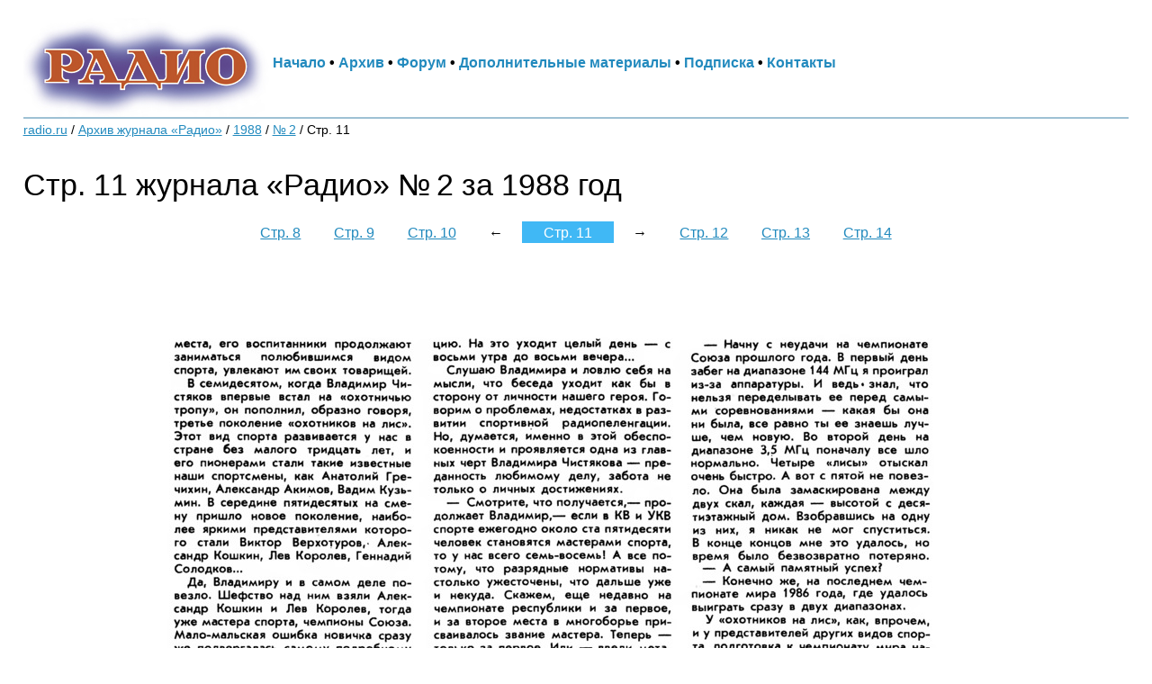

--- FILE ---
content_type: text/html
request_url: http://archive.radio.ru/web/1988/02/012/
body_size: 1230
content:
    <html>     <head>         <meta charset="UTF-8">         <title>Стр. 11 журнала «Радио» №&thinsp;2 за 1988 год</title>         <link rel="stylesheet" type="text/css" href="../../../archive.css" />     </head>     <body>     <div class="content">

<div id="header">
<img src="/logo.jpg" alt="Журнал Радио" align="middle">
<a href="http://www.radio.ru/">Начало</a>&nbsp;&bull;  <a href="http://www.radio.ru/archive/">Архив</a>&nbsp;&bull; <a href="http://www.radio-forum.ru/">Форум</a>&nbsp;&bull; <a href="http://www.radio.ru/archive/ftp/">Дополнительные&nbsp;материалы</a>&nbsp;&bull; <a href="http://www.radio.ru/subscribe/">Подписка</a>&nbsp;&bull; <a href="http://www.radio.ru/feedback/">Контакты</a>

</div>



         <div class="menu">             <span>                 <a href="http://radio.ru/">radio.ru</a>             </span>             <span>/</span>             <span><a href="../../..">Архив журнала «Радио»</a></span>             <span>/</span>             <span><a href="../..">1988</a></span>             <span>/</span>             <span><a href="..">№&thinsp;2</a></span>             <span>/</span>             <span>Стр. 11</span>         </div>          <h1>Стр. 11 журнала «Радио» №&thinsp;2 за 1988 год</h1> <div class="clear"></div><div class="links">            <span>                 <a href="../009">Стр. 8</a>             </span>             <span>                 <a href="../010">Стр. 9</a>             </span>             <span>                 <a href="../011">Стр. 10</a>             </span>             <span>&larr;</span>             <span class="current">Стр. 11</span>             <span>&rarr;</span>             <span>                 <a href="../013">Стр. 12</a>             </span>             <span>                 <a href="../014">Стр. 13</a>             </span>             <span>                 <a href="../015">Стр. 14</a>             </span> </div>        <div class="page">             <a href="../v012"><img src="../../../img/1988/f.1988-02.012.jpg" /></a>         </div>     </div>     

<div class="clear"></div>
<div id="footer">
<b>© Журнал «РАДИО», 1924—2018. Все права защищены.</b> <a href="mailto:webmaster@radio.ru">webmaster@radio.ru</a>
<br>Воспроизведение материалов сайта и журнала «Радио» в любом виде, полностью или частично, допускается только с письменного разрешения редакции журнала «Радио».
<br><b>ВНИМАНИЕ!</b> Закрытое акционерное общество «Журнал «Радио», являясь единственным учредителем журнала «Радио», предупреждает об административной (ст. 7.12 КоАП РФ) и уголовной (ст. 146 УК РФ) ответственности за нарушение авторских и смежных прав на указанное издание. Незаконное использование товарного знака «Радио» влечет за собой ответственность, предусмотренную ст. 14.10 КоАП РФ и ст. 180 УК РФ. 
</div>
</div>


</body>     </html> 